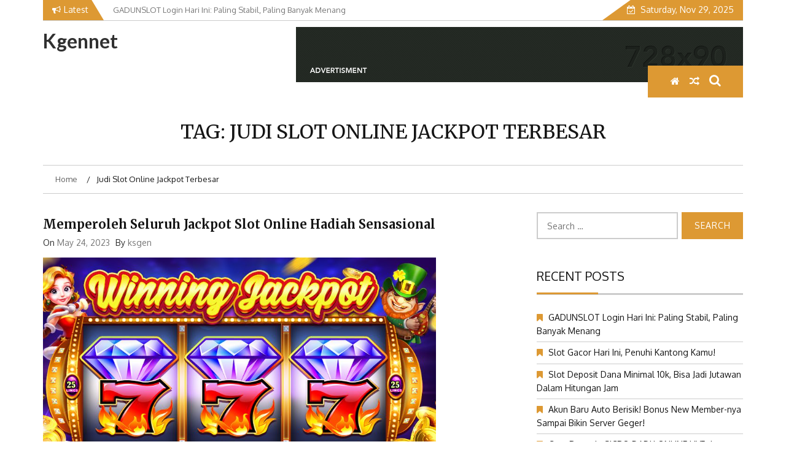

--- FILE ---
content_type: text/html; charset=UTF-8
request_url: https://www.ksgennet.org/tag/judi-slot-online-jackpot-terbesar/
body_size: 12492
content:
    <!DOCTYPE html>
    <html lang="en-US" prefix="og: https://ogp.me/ns#">



<head>

	        <meta charset="UTF-8">
        <meta name="viewport" content="width=device-width, initial-scale=1">
        <link rel="profile" href="https://gmpg.org/xfn/11">
        <link rel="pingback" href="https://www.ksgennet.org/xmlrpc.php">
        <style type="text/css">.top-header,
          .site-header,
          body:not(.home) #page .site-content, 
          body.home.blog #page .site-content {background-color:#fff}section.wrapper-slider .slide-pager .cycle-pager-active,section.wrapper-slider .slide-pager .cycle-pager-active:visited,section.wrapper-slider .slide-pager .cycle-pager-active:hover,section.wrapper-slider .slide-pager .cycle-pager-active:focus,section.wrapper-slider .slide-pager .cycle-pager-active:active,.title-divider,.title-divider:visited,.block-overlay-hover,.block-overlay-hover:visited,#gmaptoggle,#gmaptoggle:visited,.evision-back-to-top,.evision-back-to-top:visited,.search-form .search-submit,.search-form .search-submit:visited,.widget_calendar tbody a,.widget_calendar tbody a:visited,.wrap-portfolio .button.is-checked,.button.button-outline:hover,.button.button-outline:focus,.button.button-outline:active,.radius-thumb-holder,.radius-thumb-holder:before,.radius-thumb-holder:hover:before,.radius-thumb-holder:focus:before,.radius-thumb-holder:active:before,#pbCloseBtn:hover:before,.slide-pager .cycle-pager-active,.slick-dots .slick-active button,.slide-pager span:hover,.featurepost .latestpost-footer .moredetail a,.featurepost .latestpost-footer .moredetail a:visited,#load-wrap,.back-tonav,.back-tonav:visited,.wrap-service .box-container .box-inner:hover .box-content,.wrap-service .box-container .box-inner:focus .box-content,.search-holder .search-bg.search-open form,.top-header .noticebar .notice-title,.top-header .timer,.nav-buttons,.widget .widgettitle:after,.widget .widget-title:after,.widget input.search-submit,.widget .search-form .search-submit,.widget .search-form .search-submit:focus,.main-navigation.sec-main-navigation ul li.current_page_item:before,.comments-area input[type="submit"],.wrap-nav .wrap-inner{background-color:#d93}.wrapper-slider,.flip-container .front,.flip-container .back,.wrap-nav .wrap-inner{border-color:#d93!important}@media screen and (min-width:768px){.main-navigation .current_page_item>a:after,.main-navigation .current-menu-item>a:after,.main-navigation .current_page_ancestor>a:after,.main-navigation li.active>a:after,.main-navigation li.active>a:after,.main-navigation li.active>a:after,.main-navigation li.current_page_parent a:after{background-color:#d93}}.latestpost-footer .moredetail a,.latestpost-footer .moredetail a:visited,aside#secondary .widget ul li:before,aside#secondary .tagcloud a:before{color:#d93}.site-header .wrapper-site-identity .site-branding .site-title a,.site-header .wrapper-site-identity .site-title a:visited,.site-header .wrapper-site-identity .site-branding .site-description,.page-inner-title .entry-header time{color:#313131}.nav-buttons .button-list a:hover i,.nav-buttons .button-list a:hover span,.nav-buttons .button-list a:hover .page-links a,.page-links .nav-buttons .button-list a:hover a,.nav-buttons .button-list a:focus i,.nav-buttons .button-list a:focus span,.nav-buttons .button-list a:focus .page-links a,.page-links .nav-buttons .button-list a:focus a,.nav-buttons .button-list a:active i,.nav-buttons .button-list a:active span,.nav-buttons .button-list a:active .page-links a,.page-links .nav-buttons .button-list a:active a,.nav-buttons .button-list a:visited:hover i,.nav-buttons .button-list a:visited:hover span,.nav-buttons .button-list a:visited:hover .page-links a,.page-links .nav-buttons .button-list a:visited:hover a,.nav-buttons .button-list a:visited:focus i,.nav-buttons .button-list a:visited:focus span,.nav-buttons .button-list a:visited:focus .page-links a,.page-links .nav-buttons .button-list a:visited:focus a,.nav-buttons .button-list a:visited:active i,.nav-buttons .button-list a:visited:active span,.nav-buttons .button-list a:visited:active .page-links a,.page-links .nav-buttons .button-list a:visited:active a,.nav-buttons .button-list button:hover i,.nav-buttons .button-list button:hover span,.nav-buttons .button-list button:hover .page-links a,.page-links .nav-buttons .button-list button:hover a,.nav-buttons .button-list button:focus i,.nav-buttons .button-list button:focus span,.nav-buttons .button-list button:focus .page-links a,.page-links .nav-buttons .button-list button:focus a,.nav-buttons .button-list button:active i,.nav-buttons .button-list button:active span,.nav-buttons .button-list button:active .page-links a,.page-links .nav-buttons .button-list button:active a,.nav-buttons .button-list button:visited:hover i,.nav-buttons .button-list button:visited:hover span,.nav-buttons .button-list button:visited:hover .page-links a,.page-links .nav-buttons .button-list button:visited:hover a,.nav-buttons .button-list button:visited:focus i,.nav-buttons .button-list button:visited:focus span,.nav-buttons .button-list button:visited:focus .page-links a,.page-links .nav-buttons .button-list button:visited:focus a,.nav-buttons .button-list button:visited:active i,.nav-buttons .button-list button:visited:active span,.nav-buttons .button-list button:visited:active .page-links a,.page-links .nav-buttons .button-list button:visited:active a a:active,a:hover,.thumb-post .overlay-post-content a:hover,.thumb-post .overlay-post-content a:focus,.thumb-post .overlay-post-content a:active,.thumb-post .overlay-post-content a:visited:hover,.thumb-post .overlay-post-content a:visited:focus,.thumb-post .overlay-post-content a:visited:active,.main-navigation a:hover,.main-navigation a:focus,.main-navigation a:active,.main-navigation a:visited:hover,.main-navigation a:visited:focus,.main-navigation a:visited:active,.search-holder .button-search:hover,.search-holder .button-search:hover i{color:#dd8500!important}html,body,p,button,input,select,textarea,pre,code,kbd,tt,var,samp,.main-navigation a,search-input-holder .search-field,.widget .widgettitle,.widget .widget-title{font-family:'Oxygen'}.site-header .wrapper-site-identity .site-title a,.site-header .wrapper-site-identity .site-description{font-family:'Lato'}h1,h1 a,h2,h2 a,h3,h3 a,h4,h4 a,h5,h5 a,h6,h6 a{font-family:'Merriweather'}</style>
    	<style>img:is([sizes="auto" i], [sizes^="auto," i]) {contain-intrinsic-size:3000px 1500px}</style>
	
<!-- Search Engine Optimization by Rank Math - https://s.rankmath.com/home -->
<title>judi slot online jackpot terbesar - Kgennet</title>
<meta name="robots" content="follow, noindex"/>
<meta property="og:locale" content="en_US"/>
<meta property="og:type" content="article"/>
<meta property="og:title" content="judi slot online jackpot terbesar - Kgennet"/>
<meta property="og:url" content="https://www.ksgennet.org/tag/judi-slot-online-jackpot-terbesar/"/>
<meta property="og:site_name" content="Kgennet"/>
<meta name="twitter:card" content="summary_large_image"/>
<meta name="twitter:title" content="judi slot online jackpot terbesar - Kgennet"/>
<meta name="twitter:label1" content="Posts"/>
<meta name="twitter:data1" content="1"/>
<script type="application/ld+json" class="rank-math-schema">{"@context":"https://schema.org","@graph":[{"@type":"Person","@id":"https://www.ksgennet.org/#person","name":"ksgen"},{"@type":"WebSite","@id":"https://www.ksgennet.org/#website","url":"https://www.ksgennet.org","name":"ksgen","publisher":{"@id":"https://www.ksgennet.org/#person"},"inLanguage":"en-US"},{"@type":"CollectionPage","@id":"https://www.ksgennet.org/tag/judi-slot-online-jackpot-terbesar/#webpage","url":"https://www.ksgennet.org/tag/judi-slot-online-jackpot-terbesar/","name":"judi slot online jackpot terbesar - Kgennet","isPartOf":{"@id":"https://www.ksgennet.org/#website"},"inLanguage":"en-US"}]}</script>
<!-- /Rank Math WordPress SEO plugin -->

<link rel='dns-prefetch' href='//fonts.googleapis.com'/>
<link rel="alternate" type="application/rss+xml" title="Kgennet &raquo; Feed" href="https://www.ksgennet.org/feed/"/>
<link rel="alternate" type="application/rss+xml" title="Kgennet &raquo; Comments Feed" href="https://www.ksgennet.org/comments/feed/"/>
<link rel="alternate" type="application/rss+xml" title="Kgennet &raquo; judi slot online jackpot terbesar Tag Feed" href="https://www.ksgennet.org/tag/judi-slot-online-jackpot-terbesar/feed/"/>
<script type="text/javascript">//<![CDATA[
window._wpemojiSettings={"baseUrl":"https:\/\/s.w.org\/images\/core\/emoji\/15.0.3\/72x72\/","ext":".png","svgUrl":"https:\/\/s.w.org\/images\/core\/emoji\/15.0.3\/svg\/","svgExt":".svg","source":{"concatemoji":"https:\/\/www.ksgennet.org\/wp-includes\/js\/wp-emoji-release.min.js?ver=6.7.4"}};!function(i,n){var o,s,e;function c(e){try{var t={supportTests:e,timestamp:(new Date).valueOf()};sessionStorage.setItem(o,JSON.stringify(t))}catch(e){}}function p(e,t,n){e.clearRect(0,0,e.canvas.width,e.canvas.height),e.fillText(t,0,0);var t=new Uint32Array(e.getImageData(0,0,e.canvas.width,e.canvas.height).data),r=(e.clearRect(0,0,e.canvas.width,e.canvas.height),e.fillText(n,0,0),new Uint32Array(e.getImageData(0,0,e.canvas.width,e.canvas.height).data));return t.every(function(e,t){return e===r[t]})}function u(e,t,n){switch(t){case"flag":return n(e,"\ud83c\udff3\ufe0f\u200d\u26a7\ufe0f","\ud83c\udff3\ufe0f\u200b\u26a7\ufe0f")?!1:!n(e,"\ud83c\uddfa\ud83c\uddf3","\ud83c\uddfa\u200b\ud83c\uddf3")&&!n(e,"\ud83c\udff4\udb40\udc67\udb40\udc62\udb40\udc65\udb40\udc6e\udb40\udc67\udb40\udc7f","\ud83c\udff4\u200b\udb40\udc67\u200b\udb40\udc62\u200b\udb40\udc65\u200b\udb40\udc6e\u200b\udb40\udc67\u200b\udb40\udc7f");case"emoji":return!n(e,"\ud83d\udc26\u200d\u2b1b","\ud83d\udc26\u200b\u2b1b")}return!1}function f(e,t,n){var r="undefined"!=typeof WorkerGlobalScope&&self instanceof WorkerGlobalScope?new OffscreenCanvas(300,150):i.createElement("canvas"),a=r.getContext("2d",{willReadFrequently:!0}),o=(a.textBaseline="top",a.font="600 32px Arial",{});return e.forEach(function(e){o[e]=t(a,e,n)}),o}function t(e){var t=i.createElement("script");t.src=e,t.defer=!0,i.head.appendChild(t)}"undefined"!=typeof Promise&&(o="wpEmojiSettingsSupports",s=["flag","emoji"],n.supports={everything:!0,everythingExceptFlag:!0},e=new Promise(function(e){i.addEventListener("DOMContentLoaded",e,{once:!0})}),new Promise(function(t){var n=function(){try{var e=JSON.parse(sessionStorage.getItem(o));if("object"==typeof e&&"number"==typeof e.timestamp&&(new Date).valueOf()<e.timestamp+604800&&"object"==typeof e.supportTests)return e.supportTests}catch(e){}return null}();if(!n){if("undefined"!=typeof Worker&&"undefined"!=typeof OffscreenCanvas&&"undefined"!=typeof URL&&URL.createObjectURL&&"undefined"!=typeof Blob)try{var e="postMessage("+f.toString()+"("+[JSON.stringify(s),u.toString(),p.toString()].join(",")+"));",r=new Blob([e],{type:"text/javascript"}),a=new Worker(URL.createObjectURL(r),{name:"wpTestEmojiSupports"});return void(a.onmessage=function(e){c(n=e.data),a.terminate(),t(n)})}catch(e){}c(n=f(s,u,p))}t(n)}).then(function(e){for(var t in e)n.supports[t]=e[t],n.supports.everything=n.supports.everything&&n.supports[t],"flag"!==t&&(n.supports.everythingExceptFlag=n.supports.everythingExceptFlag&&n.supports[t]);n.supports.everythingExceptFlag=n.supports.everythingExceptFlag&&!n.supports.flag,n.DOMReady=!1,n.readyCallback=function(){n.DOMReady=!0}}).then(function(){return e}).then(function(){var e;n.supports.everything||(n.readyCallback(),(e=n.source||{}).concatemoji?t(e.concatemoji):e.wpemoji&&e.twemoji&&(t(e.twemoji),t(e.wpemoji)))}))}((window,document),window._wpemojiSettings);
//]]></script>
<style id='wp-emoji-styles-inline-css' type='text/css'>img.wp-smiley,img.emoji{display:inline!important;border:none!important;box-shadow:none!important;height:1em!important;width:1em!important;margin:0 .07em!important;vertical-align:-.1em!important;background:none!important;padding:0!important}</style>
<link rel='stylesheet' id='wp-block-library-css' href='https://www.ksgennet.org/wp-includes/css/dist/block-library/style.min.css?ver=6.7.4' type='text/css' media='all'/>
<style id='wp-block-library-theme-inline-css' type='text/css'>.wp-block-audio :where(figcaption){color:#555;font-size:13px;text-align:center}.is-dark-theme .wp-block-audio :where(figcaption){color:#ffffffa6}.wp-block-audio{margin:0 0 1em}.wp-block-code{border:1px solid #ccc;border-radius:4px;font-family:Menlo,Consolas,monaco,monospace;padding:.8em 1em}.wp-block-embed :where(figcaption){color:#555;font-size:13px;text-align:center}.is-dark-theme .wp-block-embed :where(figcaption){color:#ffffffa6}.wp-block-embed{margin:0 0 1em}.blocks-gallery-caption{color:#555;font-size:13px;text-align:center}.is-dark-theme .blocks-gallery-caption{color:#ffffffa6}:root :where(.wp-block-image figcaption){color:#555;font-size:13px;text-align:center}.is-dark-theme :root :where(.wp-block-image figcaption){color:#ffffffa6}.wp-block-image{margin:0 0 1em}.wp-block-pullquote{border-bottom:4px solid;border-top:4px solid;color:currentColor;margin-bottom:1.75em}.wp-block-pullquote cite,.wp-block-pullquote footer,.wp-block-pullquote__citation{color:currentColor;font-size:.8125em;font-style:normal;text-transform:uppercase}.wp-block-quote{border-left:.25em solid;margin:0 0 1.75em;padding-left:1em}.wp-block-quote cite,.wp-block-quote footer{color:currentColor;font-size:.8125em;font-style:normal;position:relative}.wp-block-quote:where(.has-text-align-right){border-left:none;border-right:.25em solid;padding-left:0;padding-right:1em}.wp-block-quote:where(.has-text-align-center){border:none;padding-left:0}.wp-block-quote.is-large,.wp-block-quote.is-style-large,.wp-block-quote:where(.is-style-plain){border:none}.wp-block-search .wp-block-search__label{font-weight:700}.wp-block-search__button{border:1px solid #ccc;padding:.375em .625em}:where(.wp-block-group.has-background){padding:1.25em 2.375em}.wp-block-separator.has-css-opacity{opacity:.4}.wp-block-separator{border:none;border-bottom:2px solid;margin-left:auto;margin-right:auto}.wp-block-separator.has-alpha-channel-opacity{opacity:1}.wp-block-separator:not(.is-style-wide):not(.is-style-dots){width:100px}.wp-block-separator.has-background:not(.is-style-dots){border-bottom:none;height:1px}.wp-block-separator.has-background:not(.is-style-wide):not(.is-style-dots){height:2px}.wp-block-table{margin:0 0 1em}.wp-block-table td,.wp-block-table th{word-break:normal}.wp-block-table :where(figcaption){color:#555;font-size:13px;text-align:center}.is-dark-theme .wp-block-table :where(figcaption){color:#ffffffa6}.wp-block-video :where(figcaption){color:#555;font-size:13px;text-align:center}.is-dark-theme .wp-block-video :where(figcaption){color:#ffffffa6}.wp-block-video{margin:0 0 1em}:root :where(.wp-block-template-part.has-background){margin-bottom:0;margin-top:0;padding:1.25em 2.375em}</style>
<style id='classic-theme-styles-inline-css' type='text/css'>.wp-block-button__link{color:#fff;background-color:#32373c;border-radius:9999px;box-shadow:none;text-decoration:none;padding:calc(.667em + 2px) calc(1.333em + 2px);font-size:1.125em}.wp-block-file__button{background:#32373c;color:#fff;text-decoration:none}</style>
<style id='global-styles-inline-css' type='text/css'>:root{--wp--preset--aspect-ratio--square:1;--wp--preset--aspect-ratio--4-3: 4/3;--wp--preset--aspect-ratio--3-4: 3/4;--wp--preset--aspect-ratio--3-2: 3/2;--wp--preset--aspect-ratio--2-3: 2/3;--wp--preset--aspect-ratio--16-9: 16/9;--wp--preset--aspect-ratio--9-16: 9/16;--wp--preset--color--black:#000;--wp--preset--color--cyan-bluish-gray:#abb8c3;--wp--preset--color--white:#fff;--wp--preset--color--pale-pink:#f78da7;--wp--preset--color--vivid-red:#cf2e2e;--wp--preset--color--luminous-vivid-orange:#ff6900;--wp--preset--color--luminous-vivid-amber:#fcb900;--wp--preset--color--light-green-cyan:#7bdcb5;--wp--preset--color--vivid-green-cyan:#00d084;--wp--preset--color--pale-cyan-blue:#8ed1fc;--wp--preset--color--vivid-cyan-blue:#0693e3;--wp--preset--color--vivid-purple:#9b51e0;--wp--preset--gradient--vivid-cyan-blue-to-vivid-purple:linear-gradient(135deg,rgba(6,147,227,1) 0%,#9b51e0 100%);--wp--preset--gradient--light-green-cyan-to-vivid-green-cyan:linear-gradient(135deg,#7adcb4 0%,#00d082 100%);--wp--preset--gradient--luminous-vivid-amber-to-luminous-vivid-orange:linear-gradient(135deg,rgba(252,185,0,1) 0%,rgba(255,105,0,1) 100%);--wp--preset--gradient--luminous-vivid-orange-to-vivid-red:linear-gradient(135deg,rgba(255,105,0,1) 0%,#cf2e2e 100%);--wp--preset--gradient--very-light-gray-to-cyan-bluish-gray:linear-gradient(135deg,#eee 0%,#a9b8c3 100%);--wp--preset--gradient--cool-to-warm-spectrum:linear-gradient(135deg,#4aeadc 0%,#9778d1 20%,#cf2aba 40%,#ee2c82 60%,#fb6962 80%,#fef84c 100%);--wp--preset--gradient--blush-light-purple:linear-gradient(135deg,#ffceec 0%,#9896f0 100%);--wp--preset--gradient--blush-bordeaux:linear-gradient(135deg,#fecda5 0%,#fe2d2d 50%,#6b003e 100%);--wp--preset--gradient--luminous-dusk:linear-gradient(135deg,#ffcb70 0%,#c751c0 50%,#4158d0 100%);--wp--preset--gradient--pale-ocean:linear-gradient(135deg,#fff5cb 0%,#b6e3d4 50%,#33a7b5 100%);--wp--preset--gradient--electric-grass:linear-gradient(135deg,#caf880 0%,#71ce7e 100%);--wp--preset--gradient--midnight:linear-gradient(135deg,#020381 0%,#2874fc 100%);--wp--preset--font-size--small:13px;--wp--preset--font-size--medium:20px;--wp--preset--font-size--large:36px;--wp--preset--font-size--x-large:42px;--wp--preset--spacing--20:.44rem;--wp--preset--spacing--30:.67rem;--wp--preset--spacing--40:1rem;--wp--preset--spacing--50:1.5rem;--wp--preset--spacing--60:2.25rem;--wp--preset--spacing--70:3.38rem;--wp--preset--spacing--80:5.06rem;--wp--preset--shadow--natural:6px 6px 9px rgba(0,0,0,.2);--wp--preset--shadow--deep:12px 12px 50px rgba(0,0,0,.4);--wp--preset--shadow--sharp:6px 6px 0 rgba(0,0,0,.2);--wp--preset--shadow--outlined:6px 6px 0 -3px rgba(255,255,255,1) , 6px 6px rgba(0,0,0,1);--wp--preset--shadow--crisp:6px 6px 0 rgba(0,0,0,1)}:where(.is-layout-flex){gap:.5em}:where(.is-layout-grid){gap:.5em}body .is-layout-flex{display:flex}.is-layout-flex{flex-wrap:wrap;align-items:center}.is-layout-flex > :is(*, div){margin:0}body .is-layout-grid{display:grid}.is-layout-grid > :is(*, div){margin:0}:where(.wp-block-columns.is-layout-flex){gap:2em}:where(.wp-block-columns.is-layout-grid){gap:2em}:where(.wp-block-post-template.is-layout-flex){gap:1.25em}:where(.wp-block-post-template.is-layout-grid){gap:1.25em}.has-black-color{color:var(--wp--preset--color--black)!important}.has-cyan-bluish-gray-color{color:var(--wp--preset--color--cyan-bluish-gray)!important}.has-white-color{color:var(--wp--preset--color--white)!important}.has-pale-pink-color{color:var(--wp--preset--color--pale-pink)!important}.has-vivid-red-color{color:var(--wp--preset--color--vivid-red)!important}.has-luminous-vivid-orange-color{color:var(--wp--preset--color--luminous-vivid-orange)!important}.has-luminous-vivid-amber-color{color:var(--wp--preset--color--luminous-vivid-amber)!important}.has-light-green-cyan-color{color:var(--wp--preset--color--light-green-cyan)!important}.has-vivid-green-cyan-color{color:var(--wp--preset--color--vivid-green-cyan)!important}.has-pale-cyan-blue-color{color:var(--wp--preset--color--pale-cyan-blue)!important}.has-vivid-cyan-blue-color{color:var(--wp--preset--color--vivid-cyan-blue)!important}.has-vivid-purple-color{color:var(--wp--preset--color--vivid-purple)!important}.has-black-background-color{background-color:var(--wp--preset--color--black)!important}.has-cyan-bluish-gray-background-color{background-color:var(--wp--preset--color--cyan-bluish-gray)!important}.has-white-background-color{background-color:var(--wp--preset--color--white)!important}.has-pale-pink-background-color{background-color:var(--wp--preset--color--pale-pink)!important}.has-vivid-red-background-color{background-color:var(--wp--preset--color--vivid-red)!important}.has-luminous-vivid-orange-background-color{background-color:var(--wp--preset--color--luminous-vivid-orange)!important}.has-luminous-vivid-amber-background-color{background-color:var(--wp--preset--color--luminous-vivid-amber)!important}.has-light-green-cyan-background-color{background-color:var(--wp--preset--color--light-green-cyan)!important}.has-vivid-green-cyan-background-color{background-color:var(--wp--preset--color--vivid-green-cyan)!important}.has-pale-cyan-blue-background-color{background-color:var(--wp--preset--color--pale-cyan-blue)!important}.has-vivid-cyan-blue-background-color{background-color:var(--wp--preset--color--vivid-cyan-blue)!important}.has-vivid-purple-background-color{background-color:var(--wp--preset--color--vivid-purple)!important}.has-black-border-color{border-color:var(--wp--preset--color--black)!important}.has-cyan-bluish-gray-border-color{border-color:var(--wp--preset--color--cyan-bluish-gray)!important}.has-white-border-color{border-color:var(--wp--preset--color--white)!important}.has-pale-pink-border-color{border-color:var(--wp--preset--color--pale-pink)!important}.has-vivid-red-border-color{border-color:var(--wp--preset--color--vivid-red)!important}.has-luminous-vivid-orange-border-color{border-color:var(--wp--preset--color--luminous-vivid-orange)!important}.has-luminous-vivid-amber-border-color{border-color:var(--wp--preset--color--luminous-vivid-amber)!important}.has-light-green-cyan-border-color{border-color:var(--wp--preset--color--light-green-cyan)!important}.has-vivid-green-cyan-border-color{border-color:var(--wp--preset--color--vivid-green-cyan)!important}.has-pale-cyan-blue-border-color{border-color:var(--wp--preset--color--pale-cyan-blue)!important}.has-vivid-cyan-blue-border-color{border-color:var(--wp--preset--color--vivid-cyan-blue)!important}.has-vivid-purple-border-color{border-color:var(--wp--preset--color--vivid-purple)!important}.has-vivid-cyan-blue-to-vivid-purple-gradient-background{background:var(--wp--preset--gradient--vivid-cyan-blue-to-vivid-purple)!important}.has-light-green-cyan-to-vivid-green-cyan-gradient-background{background:var(--wp--preset--gradient--light-green-cyan-to-vivid-green-cyan)!important}.has-luminous-vivid-amber-to-luminous-vivid-orange-gradient-background{background:var(--wp--preset--gradient--luminous-vivid-amber-to-luminous-vivid-orange)!important}.has-luminous-vivid-orange-to-vivid-red-gradient-background{background:var(--wp--preset--gradient--luminous-vivid-orange-to-vivid-red)!important}.has-very-light-gray-to-cyan-bluish-gray-gradient-background{background:var(--wp--preset--gradient--very-light-gray-to-cyan-bluish-gray)!important}.has-cool-to-warm-spectrum-gradient-background{background:var(--wp--preset--gradient--cool-to-warm-spectrum)!important}.has-blush-light-purple-gradient-background{background:var(--wp--preset--gradient--blush-light-purple)!important}.has-blush-bordeaux-gradient-background{background:var(--wp--preset--gradient--blush-bordeaux)!important}.has-luminous-dusk-gradient-background{background:var(--wp--preset--gradient--luminous-dusk)!important}.has-pale-ocean-gradient-background{background:var(--wp--preset--gradient--pale-ocean)!important}.has-electric-grass-gradient-background{background:var(--wp--preset--gradient--electric-grass)!important}.has-midnight-gradient-background{background:var(--wp--preset--gradient--midnight)!important}.has-small-font-size{font-size:var(--wp--preset--font-size--small)!important}.has-medium-font-size{font-size:var(--wp--preset--font-size--medium)!important}.has-large-font-size{font-size:var(--wp--preset--font-size--large)!important}.has-x-large-font-size{font-size:var(--wp--preset--font-size--x-large)!important}:where(.wp-block-post-template.is-layout-flex){gap:1.25em}:where(.wp-block-post-template.is-layout-grid){gap:1.25em}:where(.wp-block-columns.is-layout-flex){gap:2em}:where(.wp-block-columns.is-layout-grid){gap:2em}:root :where(.wp-block-pullquote){font-size:1.5em;line-height:1.6}</style>
<link rel='stylesheet' id='jquery-slick-css-css' href='https://www.ksgennet.org/wp-content/themes/emag/assets/frameworks/slick/slick.css?ver=3.4.0' type='text/css' media='all'/>
<link rel='stylesheet' id='jquery-slick-theme-css' href='https://www.ksgennet.org/wp-content/themes/emag/assets/frameworks/slick/slick-theme.css?ver=3.4.0' type='text/css' media='all'/>
<link rel='stylesheet' id='emag-style-css' href='https://www.ksgennet.org/wp-content/themes/emag/style.css?ver=6.7.4' type='text/css' media='all'/>
<link rel='stylesheet' id='emag-google-fonts-css' href='https://fonts.googleapis.com/css?family=Oxygen%3A400%2C300%2C700%7CMerriweather%3A400%2C400italic%2C300%2C900%2C700%7CLato%3A400%2C300%2C400italic%2C900%2C700&#038;ver=6.7.4' type='text/css' media='all'/>
<link rel='stylesheet' id='widget-css' href='https://www.ksgennet.org/wp-content/themes/emag/inc/widgets/new-widgets/assets/widget.css?ver=6.7.4' type='text/css' media='all'/>
<script type="text/javascript" src="https://www.ksgennet.org/wp-includes/js/jquery/jquery.min.js?ver=3.7.1" id="jquery-core-js"></script>
<script type="text/javascript" src="https://www.ksgennet.org/wp-includes/js/jquery/jquery-migrate.min.js?ver=3.4.1" id="jquery-migrate-js"></script>
<link rel="https://api.w.org/" href="https://www.ksgennet.org/wp-json/"/><link rel="alternate" title="JSON" type="application/json" href="https://www.ksgennet.org/wp-json/wp/v2/tags/147"/><link rel="EditURI" type="application/rsd+xml" title="RSD" href="https://www.ksgennet.org/xmlrpc.php?rsd"/>
<meta name="generator" content="WordPress 6.7.4"/>
<style type="text/css">.recentcomments a{display:inline!important;padding:0!important;margin:0!important}</style><link rel="icon" href="https://www.ksgennet.org/wp-content/uploads/2022/05/cropped-android-chrome-512x512-1-32x32.png" sizes="32x32"/>
<link rel="icon" href="https://www.ksgennet.org/wp-content/uploads/2022/05/cropped-android-chrome-512x512-1-192x192.png" sizes="192x192"/>
<link rel="apple-touch-icon" href="https://www.ksgennet.org/wp-content/uploads/2022/05/cropped-android-chrome-512x512-1-180x180.png"/>
<meta name="msapplication-TileImage" content="https://www.ksgennet.org/wp-content/uploads/2022/05/cropped-android-chrome-512x512-1-270x270.png"/>

</head>

<body class="archive tag tag-judi-slot-online-jackpot-terbesar tag-147 wp-embed-responsive evision-right-sidebar group-blog hfeed">

    <div id="page" class="site">
    <a class="skip-link screen-reader-text" href="#content">Skip to content</a>
    <header class="wrapper top-header">
        <div class="container">
            <div class="wrap-inner">
                <div class="row">
                    <div class="col-xs-12 col-sm-12 col-md-6 top-header-left">
                                                    <div class="noticebar">
                                                                    <span class="notice-title">Latest</span>
                                                                <div class="ticker">
                                    <div id="cycle-slideshow-ticker" class="cycle-slideshow" data-cycle-log="false" data-cycle-swipe=true data-cycle-timeout=5000 data-cycle-fx=scrollVert data-cycle-speed=1000 data-cycle-carousel-fluid=true data-cycle-carousel-visible=5 data-cycle-pause-on-hover=true data-cycle-auto-height=container data-cycle-slides="> div">
                                                                                                <div class="slide-item">
                                                        <a href="https://www.ksgennet.org/gadunslot-login-hari-ini-paling-stabil-paling-banyak-menang/">
                                                            <span class="notice-content">GADUNSLOT Login Hari Ini: Paling Stabil, Paling Banyak Menang</span>
                                                        </a>
                                                    </div>
                                                                                                    <div class="slide-item">
                                                        <a href="https://www.ksgennet.org/slot-gacor-hari-ini-penuhi-kantong-kamu/">
                                                            <span class="notice-content">Slot Gacor Hari Ini, Penuhi Kantong Kamu!</span>
                                                        </a>
                                                    </div>
                                                                                                    <div class="slide-item">
                                                        <a href="https://www.ksgennet.org/slot-deposit-dana-minimal-10k-bisa-jadi-jutawan-dalam-hitungan-jam/">
                                                            <span class="notice-content">Slot Deposit Dana Minimal 10k, Bisa Jadi Jutawan Dalam Hitungan Jam</span>
                                                        </a>
                                                    </div>
                                                                                                    <div class="slide-item">
                                                        <a href="https://www.ksgennet.org/akun-baru-auto-berisik-bonus-new-member-nya-sampai-bikin-server-geger/">
                                                            <span class="notice-content">Akun Baru Auto Berisik! Bonus New Member-nya Sampai Bikin Server Geger!</span>
                                                        </a>
                                                    </div>
                                                                                                    <div class="slide-item">
                                                        <a href="https://www.ksgennet.org/cara-bermain-sicbo-dadu-online-live-dengan-modal-kecil-dan-hasil-maksimal/">
                                                            <span class="notice-content">Cara Bermain SICBO DADU ONLINE LIVE dengan Modal Kecil dan Hasil Maksimal</span>
                                                        </a>
                                                    </div>
                                                                                        </div>
                                    <div class="cycle-pager" id="slide-pager"></div>
                                </div>
                            </div>
                                            </div>
                    <div class="col-xs-12 col-sm-12 col-md-6 top-header-right">
                                                                            <div class="timer">
                                Saturday, Nov 29, 2025                            </div>
                                            </div>
                </div>
            </div>
        </div>
    </header>
    <header id="masthead" class="wrapper wrap-head site-header">
        <div class="wrapper wrapper-site-identity">
            <div class="container">
                <div class="row">
                    <div class="col-xs-12 col-sm-12 col-md-4">
                        <div class="site-branding">
                                                                                            <p class="site-title"><a href="https://www.ksgennet.org/" rel="home">Kgennet</a></p>
                                                        </div><!-- .site-branding -->
                    </div>
                                            <div class="col-xs-12 col-sm-12 col-md-8">
                            <div class="ads-section header-right">
                                <a href="#">
                                    <img src="https://www.ksgennet.org/wp-content/themes/emag/assets/images/banner-add.png">
                                </a>
                            </div>
                        </div>
                                    </div>
            </div>
        </div>
    </header><!-- #masthead -->
    <nav class="wrapper wrap-nav">
        <div class="container">
            <div class="wrap-inner">
                <div class="sec-menu">
                    <nav id="sec-site-navigation" class="main-navigation sec-main-navigation" role="navigation" aria-label="secondary-menu">
                    
                    <div id="primary-menu" class="primary-menu"></div>
                    </nav><!-- #site-navigation -->
                    <div class="nav-holder">
                        <button id="sec-menu-toggle" class="menu-toggle" aria-controls="secondary-menu" aria-expanded="false"><span class="fa fa-bars"></span></button>
                        <div id="sec-site-header-menu" class="site-header-menu">
                            <div class="container">
                                <div class="row">
                                    <div class="col-xs-12 col-sm-12 col-md-12">
                                        <button id="mobile-menu-toggle-close" class="menu-toggle" aria-controls="secondary-menu"><span class="fa fa-close fa-2x"></span></button>
                                    </div>
                                    <div class="col-xs-12 col-sm-12 col-md-12">
                                        <nav id="sec-site-navigation-mobile" class="main-navigation sec-main-navigation" role="navigation" aria-label="secondary-menu">
                                        <div id="primary-menu-mobile" class="primary-menu"></div>
                                        </nav><!-- #site-navigation -->
                                    </div>
                                </div>
                            </div>
                        </div><!-- site-header-menu -->
                    </div>
                </div>
                                    <div class="nav-buttons">
                                                    <div class="button-list">
                                <a href="https://www.ksgennet.org"><i class="fa fa-home"></i></a>
                            </div>
                                                                            <div class="button-list">
                                <a href="https://www.ksgennet.org/?random=1 "><i class="fa fa-random"></i></a>
                            </div>
                                                
                                                    <div class="button-list">
                                <div class="search-holder">
                                  <a class="button-search button-outline" href="#">
                                    <i class="fa fa-search"></i>
                                  </a>                                
                                </div>
                            </div>    
                                            </div>
                            </div>
             <div class="search-form-nav" id="top-search">
                <form role="search" method="get" class="search-form" action="https://www.ksgennet.org/">
				<label>
					<span class="screen-reader-text">Search for:</span>
					<input type="search" class="search-field" placeholder="Search &hellip;" value="" name="s"/>
				</label>
				<input type="submit" class="search-submit" value="Search"/>
			</form>            </div>
        </div>
    </nav>
    <section class="wrapper">
        <div id="content" class="site-content">
					<div class="wrapper page-inner-title">
				<div class="container">
				    <div class="row">
				        <div class="col-md-12 col-sm-12 col-xs-12">
							<header class="entry-header inner-banner-no-image" style="background-image: url('')">
								<div class="inner-banner-overlay">
									<h1 class="entry-title">Tag: <span>judi slot online jackpot terbesar</span></h1>								</div>
							</header><!-- .entry-header -->
				        </div>
				    </div>
				</div>
			</div>

		<div id="breadcrumb" class="wrapper wrap-breadcrumb"><div class="container"><div role="navigation" aria-label="Breadcrumbs" class="breadcrumb-trail breadcrumbs" itemprop="breadcrumb"><ul class="trail-items" itemscope itemtype="http://schema.org/BreadcrumbList"><meta name="numberOfItems" content="2"/><meta name="itemListOrder" content="Ascending"/><li itemprop="itemListElement" itemscope itemtype="http://schema.org/ListItem" class="trail-item trail-begin"><a href="https://www.ksgennet.org" rel="home"><span itemprop="name">Home</span></a><meta itemprop="position" content="1"/></li><li itemprop="itemListElement" itemscope itemtype="http://schema.org/ListItem" class="trail-item trail-end"><span itemprop="name">judi slot online jackpot terbesar</span><meta itemprop="position" content="2"/></li></ul></div></div><!-- .container --></div><!-- #breadcrumb -->

	<div id="primary" class="content-area">
		<main id="main" class="site-main" role="main">

		
			
<article id="post-161" class="post-161 post type-post status-publish format-standard has-post-thumbnail hentry category-slot tag-judi-slot-online-jackpot-terbesar tag-slot-online tag-slot-online-gampang-menang">
	<header class="entry-header">
		<h2 class="entry-title"><a href="https://www.ksgennet.org/memperoleh-seluruh-jackpot-slot-online-hadiah-sensasional/" rel="bookmark">Memperoleh Seluruh Jackpot Slot Online Hadiah Sensasional</a></h2>			<div class="entry-meta">
				<span class="posted-on">On <a href="https://www.ksgennet.org/2023/05/24/" rel="bookmark"><time class="entry-date published updated" datetime="2023-05-24T21:13:49+00:00">May 24, 2023</time></a></span><span class="byline"> By <span class="author vcard"><a class="url fn n" href="https://www.ksgennet.org/author/ksgen/">ksgen</a></span></span>			</div><!-- .entry-meta -->
			</header><!-- .entry-header -->

	<div class="entry-content">
		<div class='image-full'><a href="https://www.ksgennet.org/memperoleh-seluruh-jackpot-slot-online-hadiah-sensasional/"><img width="640" height="360" src="https://www.ksgennet.org/wp-content/uploads/2023/05/image-9.png" class="attachment-full size-full wp-post-image" alt="Memperoleh Seluruh Jackpot Slot Online Hadiah Sensasional" decoding="async" fetchpriority="high" srcset="https://www.ksgennet.org/wp-content/uploads/2023/05/image-9.png 640w, https://www.ksgennet.org/wp-content/uploads/2023/05/image-9-300x169.png 300w" sizes="(max-width: 640px) 100vw, 640px"/></a></div><p style="text-align: justify;">Dengan bermain Slot Online di Bocoran Slot Gacor 2023 yang ialah situs judi Slot Gacor Terbaru di indonesia yang terbaik sehingga kepuasan bermain permainan slot online Terbaru tentu terbentuk terlebih bila kamu bergabung dengan yang jadi salah satu agen slot online gacor Terbaru terpercaya tahun 2022–2023.</p>
<p style="text-align: justify;">Nyatanya kamu tentu beruntung serta dimana tentu dengan bermacam- macam pelayanan yang ada. Untuk member slot online Terbaru, kalian tentu memperoleh seluruh permainan judi online Terbaru dari kami ialah 9Gaming, dengan tampilan yang baru serta terdapat fitur menarik, dan bonus jackpot slot online Terbaru paling Besar.</p>
<p style="text-align: justify;">Dengan bermacam- macam Benefit yang lain dari situs Slot Online paling Baru serta Terpercaya, ialah:</p>
<ul style="text-align: justify;">
<li><strong>Proses daftar yang paling Mudah dilakukan</strong></li>
<li><strong>Withdraw serta Deposit instan serta sederhana</strong></li>
<li><strong>Dapat berupaya demo joker123 terlebih dahulu</strong></li>
<li><strong>Membayar tiap kemenangan pemain</strong></li>
<li><strong>Sediakan situs judi slot promo Terbaru 2023</strong></li>
</ul>
<h2 style="text-align: justify;">Agen Slot Online Gacor Gampang Menang Di Tahun 2023</h2>
<p style="text-align: justify;">Selaku situs judi slot gampang menang jackpot terbesar menyediakan daftar situs judi slot gacor terpercaya hari ini bagi semua bettor judi slot online dengan menyediakan berbagai macam game menyenangkan seperti poker, slot online online, live casino online dengan bonus jackpot terbesar. Termasuk di dalamnya bermacam-macam game popular seperti: sbobet slot online, poker idn, 9Gaming Poker telah disediakan untuk memenuhi kepuasan para member.</p>
<p style="text-align: justify;">Slot Gacor Hari Ini terlengkap dengan bonus terbaik. Para pemain jika bergabung menjadi member serta slot gacor gampang menang berbagai keuntungan menarik lain. Situs slot online terbaik menghadirkan teknologi wallet yang membuat kemudahan dalam memainkan semua permainan dalam satu akun saja untuk bermain judi bola dan slot online.</p>
<p style="text-align: justify;">Anda dapat memilih permainan sesuai skill dan kesukaan anda, sehingga dapat membuat anda mendapatkan banyak hadiah dan bonus sbobet88, semakin sering bermain dan mengumpulkannya bisa membuat anda menjadi orang kaya dalam waktu yang singkat. Jadi kamu bisa mendapatkan uang dengan mudah melalui judi online slot online online terpercaya, slot maupun poker.</p>
<h2 style="text-align: justify;"><strong>Judi Permainan Slot Gacor Terbaru Yang Mudah Menang Jackpot Duit Asli</strong></h2>
<p style="text-align: justify;">situs joker123 dan juga slot deposit pulsa yang disempurnakan bersama ratusan style permainan taruhan judi online paling lengkap, dimana cuma memadai bersama deposit 20 ribu saja anda seluruh udah berkesempatan buat memenangkan jackpot duit hingga puluhan juta rupiah.</p>
<p style="text-align: justify;">Tidak cuma itu layanan yang dihidangkan pula paling lengkap, bukan cuma Sediakan permainan judi slot online bersama tampilan Terbaru dan juga menarik, bonus yang kita sajikan pula bisa dibilang paling besar dan juga bukan cuma omongan belaka saja bersama web judi Slot Gacor Terbaru. Apa saja layanan dan juga service sajikan? penjelasannya selaku berikut. Jadi tidak perlu diragukan lagi, seluruh udah keluar di taman depan web kita web daftar Judi Slot Online Joker123 Gopay dan juga Ovo.</p>
<h2 style="text-align: justify;"><strong>6 Kumpulan Bocoran Game Judi Slot Paling Gacor Sering Jackpot Uang Asli Malam Hari Ini</strong></h2>
<p style="text-align: justify;">Nikmati berbagai rahasia slot game gacor hari ini dari Pragmatic Play yang merupakan penyedia game slot online populer serta favorit:</p>
<h3 style="text-align: justify;"><strong>Slot Gacor Hercules Son of Zeus</strong></h3>
<p style="text-align: justify;">Dalam urutan permainan situs judi slot online tergacor dari pragmaticplay adalah Hercules Son of Zeus. Game zeus slot gacor satu ini begitu populer, sampai sering kali dijadikan konten para kreator YouTube. Permainan zeus slot mendapat julukan babang zeus <a href="https://kelurahansukamulya.com/" target="_blank" rel="noopener">slot server Kamboja tergacor</a> oleh para tetap setia Pragmatic Indonesia. RTP tertinggi slot zeus pragmatic mencapai 95,19% serta ada jackpot setiap hari.</p>
<h3 style="text-align: justify;"><strong>Slot Gacor Sweet Bonanza</strong></h3>
<p style="text-align: justify;">Game slot gacor pragmatis dalam urutan kedua adalah Sweet Bonanza Xmas. Permainan sweet bonanza rtp mencapai 96,51% beserta pengganda hingga 100x lipat menciptakan permainan slot online penghasil uang termudah. Bagi yang mencari game dengan banyak putaran gratis sweet bonanza adalah pilihan tepat pecinta RTP sebesar 96.51%.</p>
<h3 style="text-align: justify;"><strong>Slot Gacor Joker Jewels</strong></h3>
<p style="text-align: justify;">Permainan judi slot online Joker Jewels terpercaya di Indonesia yang dirilis oleh salah satu provider terbaik Pragmatic Play. Berdasarkan pencarian Google slot gacor Joker Jewels mencapai 21 juta pencarian setiap detiknya. Putaran gratis selalu diberikan kepada penggemar situs slot paling gacor yang sering jackpot, karena RTP sampai 96.5%.</p>
<h3 style="text-align: justify;"><strong>Slot Gacor Aztec Jewels</strong></h3>
<p style="text-align: justify;">Daftar slot online gacor aztec gems selanjutnya masih dari provider pragmatis play. Permainan bertema perjalanan kembali ke zaman Aztec untuk mencari harta karun membuat permainan slot aztec asik dimainkan. RTP tergolong dalam kategori terbesar mencapai 96,52%.</p>
<h3 style="text-align: justify;"><strong>Slot Gacor Naga Macan</strong></h3>
<p style="text-align: justify;">Selajutnya dalam permainan slot gacor yang terkenal dengan putaran gratisnya adalah situs slot pragmatis. Termasuk dalam permainan slot gacor pilihan terbaik karena RTP tertinggi 96%.</p>
<h3 style="text-align: justify;"><strong>Slot Gacor Starlight Princess</strong></h3>
<p style="text-align: justify;">Urutan terakhir dalam bocoran daftar slot gacor hari ini Stalight Princess persembahan pragmatis play casino. Game slot online Starlight Princess wajib anda coba terbaru, RTP yang diberikan 95,51%.</p>
<p>&nbsp;</p>
			</div><!-- .entry-content -->

	<footer class="entry-footer">
		<span class="cat-links">Posted in <a href="https://www.ksgennet.org/category/slot/" rel="category tag">Slot</a></span><span class="tags-links">Tagged , <a href="https://www.ksgennet.org/tag/judi-slot-online-jackpot-terbesar/" rel="tag">judi slot online jackpot terbesar</a><a href="https://www.ksgennet.org/tag/slot-online/" rel="tag">slot online</a><a href="https://www.ksgennet.org/tag/slot-online-gampang-menang/" rel="tag">slot online gampang menang</a></span><span class="comments-link"><a href="https://www.ksgennet.org/memperoleh-seluruh-jackpot-slot-online-hadiah-sensasional/#respond">Leave a comment</a></span>	</footer><!-- .entry-footer -->
</article><!-- #post-## -->

		</main><!-- #main -->
	</div><!-- #primary -->


<aside id="secondary" class="widget-area" role="complementary">
	<section id="search-2" class="widget widget_search"><form role="search" method="get" class="search-form" action="https://www.ksgennet.org/">
				<label>
					<span class="screen-reader-text">Search for:</span>
					<input type="search" class="search-field" placeholder="Search &hellip;" value="" name="s"/>
				</label>
				<input type="submit" class="search-submit" value="Search"/>
			</form></section>
		<section id="recent-posts-2" class="widget widget_recent_entries">
		<h2 class="widget-title">Recent Posts</h2>
		<ul>
											<li>
					<a href="https://www.ksgennet.org/gadunslot-login-hari-ini-paling-stabil-paling-banyak-menang/">GADUNSLOT Login Hari Ini: Paling Stabil, Paling Banyak Menang</a>
									</li>
											<li>
					<a href="https://www.ksgennet.org/slot-gacor-hari-ini-penuhi-kantong-kamu/">Slot Gacor Hari Ini, Penuhi Kantong Kamu!</a>
									</li>
											<li>
					<a href="https://www.ksgennet.org/slot-deposit-dana-minimal-10k-bisa-jadi-jutawan-dalam-hitungan-jam/">Slot Deposit Dana Minimal 10k, Bisa Jadi Jutawan Dalam Hitungan Jam</a>
									</li>
											<li>
					<a href="https://www.ksgennet.org/akun-baru-auto-berisik-bonus-new-member-nya-sampai-bikin-server-geger/">Akun Baru Auto Berisik! Bonus New Member-nya Sampai Bikin Server Geger!</a>
									</li>
											<li>
					<a href="https://www.ksgennet.org/cara-bermain-sicbo-dadu-online-live-dengan-modal-kecil-dan-hasil-maksimal/">Cara Bermain SICBO DADU ONLINE LIVE dengan Modal Kecil dan Hasil Maksimal</a>
									</li>
					</ul>

		</section><section id="recent-comments-2" class="widget widget_recent_comments"><h2 class="widget-title">Recent Comments</h2><ul id="recentcomments"></ul></section><section id="archives-2" class="widget widget_archive"><h2 class="widget-title">Archives</h2>
			<ul>
					<li><a href='https://www.ksgennet.org/2025/11/'>November 2025</a></li>
	<li><a href='https://www.ksgennet.org/2025/10/'>October 2025</a></li>
	<li><a href='https://www.ksgennet.org/2025/09/'>September 2025</a></li>
	<li><a href='https://www.ksgennet.org/2025/08/'>August 2025</a></li>
	<li><a href='https://www.ksgennet.org/2025/07/'>July 2025</a></li>
	<li><a href='https://www.ksgennet.org/2025/06/'>June 2025</a></li>
	<li><a href='https://www.ksgennet.org/2025/05/'>May 2025</a></li>
	<li><a href='https://www.ksgennet.org/2025/04/'>April 2025</a></li>
	<li><a href='https://www.ksgennet.org/2025/03/'>March 2025</a></li>
	<li><a href='https://www.ksgennet.org/2025/02/'>February 2025</a></li>
	<li><a href='https://www.ksgennet.org/2025/01/'>January 2025</a></li>
	<li><a href='https://www.ksgennet.org/2024/12/'>December 2024</a></li>
	<li><a href='https://www.ksgennet.org/2024/11/'>November 2024</a></li>
	<li><a href='https://www.ksgennet.org/2024/10/'>October 2024</a></li>
	<li><a href='https://www.ksgennet.org/2024/09/'>September 2024</a></li>
	<li><a href='https://www.ksgennet.org/2024/08/'>August 2024</a></li>
	<li><a href='https://www.ksgennet.org/2024/07/'>July 2024</a></li>
	<li><a href='https://www.ksgennet.org/2024/06/'>June 2024</a></li>
	<li><a href='https://www.ksgennet.org/2024/05/'>May 2024</a></li>
	<li><a href='https://www.ksgennet.org/2024/04/'>April 2024</a></li>
	<li><a href='https://www.ksgennet.org/2024/03/'>March 2024</a></li>
	<li><a href='https://www.ksgennet.org/2024/02/'>February 2024</a></li>
	<li><a href='https://www.ksgennet.org/2024/01/'>January 2024</a></li>
	<li><a href='https://www.ksgennet.org/2023/12/'>December 2023</a></li>
	<li><a href='https://www.ksgennet.org/2023/11/'>November 2023</a></li>
	<li><a href='https://www.ksgennet.org/2023/10/'>October 2023</a></li>
	<li><a href='https://www.ksgennet.org/2023/09/'>September 2023</a></li>
	<li><a href='https://www.ksgennet.org/2023/08/'>August 2023</a></li>
	<li><a href='https://www.ksgennet.org/2023/07/'>July 2023</a></li>
	<li><a href='https://www.ksgennet.org/2023/06/'>June 2023</a></li>
	<li><a href='https://www.ksgennet.org/2023/05/'>May 2023</a></li>
	<li><a href='https://www.ksgennet.org/2023/04/'>April 2023</a></li>
	<li><a href='https://www.ksgennet.org/2023/03/'>March 2023</a></li>
	<li><a href='https://www.ksgennet.org/2023/02/'>February 2023</a></li>
	<li><a href='https://www.ksgennet.org/2022/06/'>June 2022</a></li>
	<li><a href='https://www.ksgennet.org/2022/05/'>May 2022</a></li>
	<li><a href='https://www.ksgennet.org/2022/04/'>April 2022</a></li>
	<li><a href='https://www.ksgennet.org/2022/03/'>March 2022</a></li>
	<li><a href='https://www.ksgennet.org/2017/02/'>February 2017</a></li>
			</ul>

			</section><section id="categories-2" class="widget widget_categories"><h2 class="widget-title">Categories</h2>
			<ul>
					<li class="cat-item cat-item-30"><a href="https://www.ksgennet.org/category/app-development/">App Development</a>
</li>
	<li class="cat-item cat-item-31"><a href="https://www.ksgennet.org/category/business/">Business</a>
</li>
	<li class="cat-item cat-item-102"><a href="https://www.ksgennet.org/category/computers-and-technology/">Computers and Technology</a>
</li>
	<li class="cat-item cat-item-421"><a href="https://www.ksgennet.org/category/gates-of-olympus/">gates of olympus</a>
</li>
	<li class="cat-item cat-item-19"><a href="https://www.ksgennet.org/category/health-and-fitness/">Health and Fitness</a>
</li>
	<li class="cat-item cat-item-42"><a href="https://www.ksgennet.org/category/internet-and-businesses-online/">Internet and Businesses Online</a>
</li>
	<li class="cat-item cat-item-9"><a href="https://www.ksgennet.org/category/lifestyle/">Lifestyle</a>
</li>
	<li class="cat-item cat-item-74"><a href="https://www.ksgennet.org/category/photography/">Photography</a>
</li>
	<li class="cat-item cat-item-268"><a href="https://www.ksgennet.org/category/sbobet/">sbobet</a>
</li>
	<li class="cat-item cat-item-52"><a href="https://www.ksgennet.org/category/services/">Services</a>
</li>
	<li class="cat-item cat-item-136"><a href="https://www.ksgennet.org/category/slot/">Slot</a>
</li>
	<li class="cat-item cat-item-425"><a href="https://www.ksgennet.org/category/slot-bet-100/">slot bet 100</a>
</li>
	<li class="cat-item cat-item-427"><a href="https://www.ksgennet.org/category/slot88/">slot88</a>
</li>
	<li class="cat-item cat-item-405"><a href="https://www.ksgennet.org/category/starlight-princess/">starlight princess</a>
</li>
	<li class="cat-item cat-item-32"><a href="https://www.ksgennet.org/category/tech/">Tech</a>
</li>
	<li class="cat-item cat-item-139"><a href="https://www.ksgennet.org/category/teknologi/">Teknologi</a>
</li>
	<li class="cat-item cat-item-1"><a href="https://www.ksgennet.org/category/uncategorized/">Uncategorized</a>
</li>
			</ul>

			</section><section id="meta-2" class="widget widget_meta"><h2 class="widget-title">Meta</h2>
		<ul>
						<li><a rel="nofollow" href="https://www.ksgennet.org/wp-login.php">Log in</a></li>
			<li><a href="https://www.ksgennet.org/feed/">Entries feed</a></li>
			<li><a href="https://www.ksgennet.org/comments/feed/">Comments feed</a></li>

			<li><a href="https://wordpress.org/">WordPress.org</a></li>
		</ul>

		</section></aside><!-- #secondary -->
        </div><!-- #content -->
    </section>
        <!-- *****************************************
             Footer section starts
    ****************************************** -->
    <footer class="wrapper wrap-footer">
     
        <!-- footer site info -->
        <section id="colophon" class="wrapper site-footer" role="contentinfo">
            <div class="container">
                <div class="row">
                    <div class="xs-12 col-sm-6 col-md-6">
                        <div class="site-info">
                            Copyright &copy; All right reserved.                                                            <span class="sep"> | </span>
                                Theme: eMag by <a href="http://evisionthemes.com/" target="_blank" rel="designer">eVisionThemes </a>                                                        </div><!-- .site-info -->
                    </div>
                                    </div>
            </div>
        </section><!-- #colophon -->     

    </footer><!-- #colophon -->
    <!-- *****************************************
             Footer section ends
    ****************************************** -->
                    <a id="gotop" class="evision-back-to-top" href="#page"><i class="fa fa-angle-up"></i></a>
            </div><!-- #page -->
    <script type="text/javascript" src="https://www.ksgennet.org/wp-content/themes/emag/assets/js/modernizr.min.js?ver=2.8.3" id="jquery-modernizr-js"></script>
<script type="text/javascript" src="https://www.ksgennet.org/wp-content/themes/emag/assets/frameworks/jquery.easing/jquery.easing.js?ver=0.3.6" id="jquery-easing-js"></script>
<script type="text/javascript" src="https://www.ksgennet.org/wp-content/themes/emag/assets/frameworks/slick/slick.min.js?ver=1.6.0" id="jquery-slick-js"></script>
<script type="text/javascript" src="https://www.ksgennet.org/wp-content/themes/emag/assets/frameworks/waypoints/jquery.waypoints.min.js?ver=4.0.0" id="jquery-waypoints-js"></script>
<script type="text/javascript" src="https://www.ksgennet.org/wp-content/themes/emag/assets/frameworks/cycle2/jquery.cycle2.js?ver=2.1.6" id="jquery-cycle2-script-js"></script>
<script type="text/javascript" src="https://www.ksgennet.org/wp-content/themes/emag/assets/js/evision-custom.js?ver=6.7.4" id="emag-custom-js-js"></script>
<script type="text/javascript" src="https://www.ksgennet.org/wp-content/themes/emag/js/skip-link-focus-fix.js?ver=20151215" id="emag-skip-link-focus-fix-js"></script>
<script defer src="https://static.cloudflareinsights.com/beacon.min.js/vcd15cbe7772f49c399c6a5babf22c1241717689176015" integrity="sha512-ZpsOmlRQV6y907TI0dKBHq9Md29nnaEIPlkf84rnaERnq6zvWvPUqr2ft8M1aS28oN72PdrCzSjY4U6VaAw1EQ==" data-cf-beacon='{"version":"2024.11.0","token":"f9138b7496c94998bb0926060e6b31a6","r":1,"server_timing":{"name":{"cfCacheStatus":true,"cfEdge":true,"cfExtPri":true,"cfL4":true,"cfOrigin":true,"cfSpeedBrain":true},"location_startswith":null}}' crossorigin="anonymous"></script>
</body>
</html>